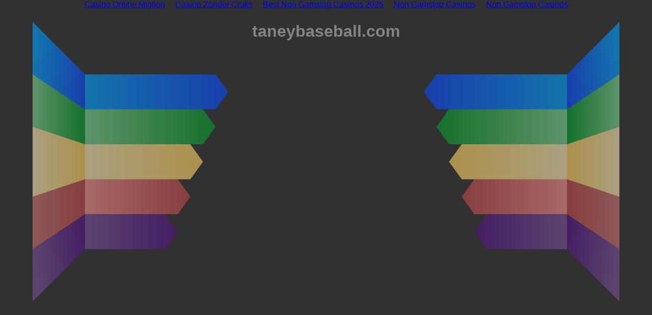

--- FILE ---
content_type: text/html; charset=utf-8
request_url: https://www.taneybaseball.com/tybapages/u002ftybapagesu002fsoftball.html
body_size: 8141
content:
<!DOCTYPE html><html lang="en" data-adblockkey="MFwwDQYJKoZIhvcNAQEBBQADSwAwSAJBANnylWw2vLY4hUn9w06zQKbhKBfvjFUCsdFlb6TdQhxb9RXWXuI4t31c+o8fYOv/s8q1LGPga3DE1L/tHU4LENMCAwEAAQ==_AtFAWAbUlRlX0K2l2d+jkufHXcOTKJaev3e8gAj1yH4f98nZDRZornUrId7zF9Ej737CrXiqxo65wvHqps4ipg=="><head>
	<meta http-equiv="Content-Type" content="text/html; charset=UTF-8"/>
<title>taneybaseball.com - taneybaseball Resources and Information.</title>
	<link rel="canonical" href="https://taneybaseball.com/tybapages/u002ftybapagesu002fsoftball.html" />
<meta name="viewport" content="width=device-width,initial-scale=1.0,maximum-scale=1.0,user-scalable=0"/><meta name="description" content="taneybaseball.com is your first and best source for all of the information you’re looking for. From general topics to more of what you would expect to find here, taneybaseball.com has it all. We hope you find what you are searching for!"/><link rel="icon" type="image/png" href="../templates/logos/sedo_logo.png"/><style>
        .container-custom-element{width:100%;text-align:center;margin-bottom:50px}.container-custom-element__text,.container-custom-element__text-link{color:#949494;font-size:1.1em}/*! normalize.css v7.0.0 | MIT License | github.com/necolas/normalize.css */html{line-height:1.15;-ms-text-size-adjust:100%;-webkit-text-size-adjust:100%}body{margin:0}article,aside,footer,header,nav,section{display:block}h1{font-size:2em;margin:.67em 0}figcaption,figure,main{display:block}figure{margin:1em 40px}hr{box-sizing:content-box;height:0;overflow:visible}pre{font-family:monospace,monospace;font-size:1em}a{background-color:transparent;-webkit-text-decoration-skip:objects}abbr[title]{border-bottom:none;text-decoration:underline;text-decoration:underline dotted}b,strong{font-weight:inherit}b,strong{font-weight:bolder}code,kbd,samp{font-family:monospace,monospace;font-size:1em}dfn{font-style:italic}mark{background-color:#ff0;color:#000}small{font-size:80%}sub,sup{font-size:75%;line-height:0;position:relative;vertical-align:baseline}sub{bottom:-0.25em}sup{top:-0.5em}audio,video{display:inline-block}audio:not([controls]){display:none;height:0}img{border-style:none}svg:not(:root){overflow:hidden}button,input,optgroup,select,textarea{font-family:sans-serif;font-size:100%;line-height:1.15;margin:0}button,input{overflow:visible}button,select{text-transform:none}button,html [type=button],[type=reset],[type=submit]{-webkit-appearance:button}button::-moz-focus-inner,[type=button]::-moz-focus-inner,[type=reset]::-moz-focus-inner,[type=submit]::-moz-focus-inner{border-style:none;padding:0}button:-moz-focusring,[type=button]:-moz-focusring,[type=reset]:-moz-focusring,[type=submit]:-moz-focusring{outline:1px dotted ButtonText}fieldset{padding:.35em .75em .625em}legend{box-sizing:border-box;color:inherit;display:table;max-width:100%;padding:0;white-space:normal}progress{display:inline-block;vertical-align:baseline}textarea{overflow:auto}[type=checkbox],[type=radio]{box-sizing:border-box;padding:0}[type=number]::-webkit-inner-spin-button,[type=number]::-webkit-outer-spin-button{height:auto}[type=search]{-webkit-appearance:textfield;outline-offset:-2px}[type=search]::-webkit-search-cancel-button,[type=search]::-webkit-search-decoration{-webkit-appearance:none}::-webkit-file-upload-button{-webkit-appearance:button;font:inherit}details,menu{display:block}summary{display:list-item}canvas{display:inline-block}template{display:none}[hidden]{display:none}.announcement{background:#313131;text-align:center;padding:0 5px}.announcement p{color:#848484}.announcement a{color:#848484}.container-header{margin:0 auto 0 auto;text-align:center}.container-header__content{color:#848484}.container-content{margin:25px auto 20px auto;text-align:center;background:url("../templates/bg/arrows-1-colors-3.png") #313131 no-repeat center top;background-size:100%}.container-content__container-relatedlinks,.container-content__container-ads,.container-content__webarchive{width:30%;display:inline-block}.container-content__container-relatedlinks{margin-top:64px}.container-content__container-ads{margin-top:5%}.container-content__container-ads--twot{margin-top:3%}.container-content__webarchive{margin-top:5%}.container-content__header{color:#848484;font-size:15px;margin:0}.container-content--lp{width:90%;min-height:820px}.container-content--rp{width:90%;min-height:820px}.container-content--wa{width:90%}.container-content--twot{width:90%;min-height:820px}.two-tier-ads-list{padding:0 0 1.6em 0}.two-tier-ads-list__list-element{list-style:none;padding:10px 0 5px 0;display:inline-block}.two-tier-ads-list__list-element-image{content:url("../templates/images/bullet_justads.gif");float:left;padding-top:32px}.two-tier-ads-list__list-element-content{display:inline-block}.two-tier-ads-list__list-element-header-link{font-size:37px;font-weight:bold;text-decoration:underline;color:#9fd801}.two-tier-ads-list__list-element-text{padding:3px 0 6px 0;margin:.11em 0;line-height:18px;color:#fff}.two-tier-ads-list__list-element-link{font-size:1em;text-decoration:underline;color:#9fd801}.two-tier-ads-list__list-element-link:link,.two-tier-ads-list__list-element-link:visited{text-decoration:underline}.two-tier-ads-list__list-element-link:hover,.two-tier-ads-list__list-element-link:active,.two-tier-ads-list__list-element-link:focus{text-decoration:none}.webarchive-block{text-align:center}.webarchive-block__header-link{color:#9fd801;font-size:20px}.webarchive-block__list{padding:0}.webarchive-block__list-element{word-wrap:break-word;list-style:none}.webarchive-block__list-element-link{line-height:30px;font-size:20px;color:#9fd801}.webarchive-block__list-element-link:link,.webarchive-block__list-element-link:visited{text-decoration:none}.webarchive-block__list-element-link:hover,.webarchive-block__list-element-link:active,.webarchive-block__list-element-link:focus{text-decoration:underline}.container-buybox{text-align:center}.container-buybox__content-buybox{display:inline-block;text-align:left}.container-buybox__content-heading{font-size:15px}.container-buybox__content-text{font-size:12px}.container-buybox__content-link{color:#949494}.container-buybox__content-link--no-decoration{text-decoration:none}.container-searchbox{margin-bottom:50px;text-align:center}.container-searchbox__content{display:inline-block;font-family:arial,sans-serif;font-size:12px}.container-searchbox__searchtext-label{display:none}.container-searchbox__input,.container-searchbox__button{border:0 none}.container-searchbox__button{cursor:pointer;font-size:12px;margin-left:15px;border:0 none;padding:2px 8px;color:#638296}.container-disclaimer{text-align:center}.container-disclaimer__content{display:inline-block}.container-disclaimer__content-text,.container-disclaimer a{font-size:10px}.container-disclaimer__content-text{color:#949494}.container-disclaimer a{color:#949494}.container-imprint{text-align:center}.container-imprint__content{display:inline-block}.container-imprint__content-text,.container-imprint__content-link{font-size:10px;color:#949494}.container-privacyPolicy{text-align:center}.container-privacyPolicy__content{display:inline-block}.container-privacyPolicy__content-link{font-size:10px;color:#949494}.container-cookie-message{position:fixed;bottom:0;width:100%;background:#5f5f5f;font-size:12px;padding-top:15px;padding-bottom:15px}.container-cookie-message__content-text{color:#fff}.container-cookie-message__content-text{margin-left:15%;margin-right:15%}.container-cookie-message__content-interactive{text-align:left;margin:0 15px;font-size:10px}.container-cookie-message__content-interactive-header,.container-cookie-message__content-interactive-text{color:#fff}.container-cookie-message__content-interactive-header{font-size:small}.container-cookie-message__content-interactive-text{margin-top:10px;margin-right:0px;margin-bottom:5px;margin-left:0px;font-size:larger}.container-cookie-message a{color:#fff}.cookie-modal-window{position:fixed;background-color:rgba(200,200,200,.75);top:0;right:0;bottom:0;left:0;-webkit-transition:all .3s;-moz-transition:all .3s;transition:all .3s;text-align:center}.cookie-modal-window__content-header{font-size:150%;margin:0 0 15px}.cookie-modal-window__content{text-align:initial;margin:10% auto;padding:40px;background:#fff;display:inline-block;max-width:550px}.cookie-modal-window__content-text{line-height:1.5em}.cookie-modal-window__close{width:100%;margin:0}.cookie-modal-window__content-body table{width:100%;border-collapse:collapse}.cookie-modal-window__content-body table td{padding-left:15px}.cookie-modal-window__content-necessary-cookies-row{background-color:#dee1e3}.disabled{display:none;z-index:-999}.btn{display:inline-block;border-style:solid;border-radius:5px;padding:15px 25px;text-align:center;text-decoration:none;cursor:pointer;margin:5px;transition:.3s}.btn--success{background-color:#218838;border-color:#218838;color:#fff;font-size:x-large}.btn--success:hover{background-color:#1a6b2c;border-color:#1a6b2c;color:#fff;font-size:x-large}.btn--success-sm{background-color:#218838;border-color:#218838;color:#fff;font-size:initial}.btn--success-sm:hover{background-color:#1a6b2c;border-color:#1a6b2c;color:#fff;font-size:initial}.btn--secondary{background-color:#8c959c;border-color:#8c959c;color:#fff;font-size:medium}.btn--secondary:hover{background-color:#727c83;border-color:#727c83;color:#fff;font-size:medium}.btn--secondary-sm{background-color:#8c959c;border-color:#8c959c;color:#fff;font-size:initial}.btn--secondary-sm:hover{background-color:#727c83;border-color:#727c83;color:#fff;font-size:initial}.switch input{opacity:0;width:0;height:0}.switch{position:relative;display:inline-block;width:60px;height:34px}.switch__slider{position:absolute;cursor:pointer;top:0;left:0;right:0;bottom:0;background-color:#5a6268;-webkit-transition:.4s;transition:.4s}.switch__slider:before{position:absolute;content:"";height:26px;width:26px;left:4px;bottom:4px;background-color:#fff;-webkit-transition:.4s;transition:.4s}.switch__slider--round{border-radius:34px}.switch__slider--round:before{border-radius:50%}input:checked+.switch__slider{background-color:#007bff}input:focus+.switch__slider{box-shadow:0 0 1px #007bff}input:checked+.switch__slider:before{-webkit-transform:translateX(26px);-ms-transform:translateX(26px);transform:translateX(26px)}body{background-color:#313131;font-family:Arial,Helvetica,Verdana,"Lucida Grande",sans-serif}body.cookie-message-enabled{padding-bottom:300px}.container-footer{padding-top:20px;padding-left:5%;padding-right:5%;padding-bottom:10px}
    </style><script type="text/javascript">
        var dto = {"uiOptimize":true,"singleDomainName":"taneybaseball.com","domainName":"taneybaseball.com","domainPrice":0,"domainCurrency":"","adultFlag":false,"pu":"http://www.taneybaseball.com","dnsh":true,"dpsh":false,"toSell":false,"cdnHost":"http://img.sedoparking.com","adblockkey":" data-adblockkey=MFwwDQYJKoZIhvcNAQEBBQADSwAwSAJBANnylWw2vLY4hUn9w06zQKbhKBfvjFUCsdFlb6TdQhxb9RXWXuI4t31c+o8fYOv/s8q1LGPga3DE1L/tHU4LENMCAwEAAQ==_AtFAWAbUlRlX0K2l2d+jkufHXcOTKJaev3e8gAj1yH4f98nZDRZornUrId7zF9Ej737CrXiqxo65wvHqps4ipg==","tid":3064,"buybox":false,"buyboxTopic":true,"disclaimer":false,"imprint":false,"searchbox":true,"noFollow":false,"slsh":false,"ppsh":true,"dnhlsh":true,"toSellUrl":"","toSellText":"","searchboxPath":"/","searchParams":{"ses":"[base64]"},"imprintUrl":false,"contentType":5,"t":"content","pus":"ses=Y3JlPTE2NTQ2ODcxNzgmdGNpZD13d3cudGFuZXliYXNlYmFsbC5jb202MmEwODVjYTU1MjZkMi42OTQzMDUzMiZ0YXNrPXNlYXJjaCZkb21haW49dGFuZXliYXNlYmFsbC5jb20mYV9pZD0zJnNlc3Npb249dEtfTUt1bldZb0RkdFFKSW9Lb1A=","postActionParameter":{"feedback":"/search/fb.php?ses=","token":{"pageLoaded":"44192bee4ae4d231016546871785c3e7621db0381e"}},"gFeedSES":{"default":"OAliMjBhODQxYWUzYTcwMGQ3YTUzZjNjYTRjYWJkN2U1YwkxMjAxCTEzCTAJCTQxMjA1NjEzMQl0YW5leWJhc2ViYWxsCTMwNjQJMQk1CTU5CTE2NTQ2ODcxNzgJMAlOCTAJMAkwCTEyMDUJMzk5NjU4NDc0CTIwNy4yNDEuMjM1LjEzNAkw","alternate":"OAliMjBhODQxYWUzYTcwMGQ3YTUzZjNjYTRjYWJkN2U1YwkxMjAxCTEzCTAJCTQxMjA1NjEzMQl0YW5leWJhc2ViYWxsCTMwNjQJMQk1CTU5CTE2NTQ2ODcxNzgJMAlOCTAJMAkwCTEyMDUJMzk5NjU4NDc0CTIwNy4yNDEuMjM1LjEzNAkw"},"visitorViewIdJsAds":"YmViM2JhYzVhOTE1YzA2NDczYjc2NWZiYjI3ODFmNGMJMQl3d3cudGFuZXliYXNlYmFsbC5jb202MmEwODVjYTU1MjZkMi42OTQzMDUzMgl3d3cudGFuZXliYXNlYmFsbC5jb202MmEwODVjYTU1MmNkMC43OTk4Njg5NQkxNjU0Njg3MTc4CTA=","jsParameter":{"request":{"pubId":"dp-sedo80_3ph","domainRegistrant":"as-drid-2727267738375319","kw":"","adtest":"off","adsafe":"low","noAds":5,"uiOptimize":"true","hl":"en","channel":"exp-0051,auxa-control-1,2722215"},"alternate_pubid":"dp-sedo80_3ph"},"ads":[],"adv":1,"advt":1,"rls":[],"numberRelatedLinks":6,"waUrl":"/search/portal.php?l=OAliMjBhODQxYWUzYTcwMGQ3YTUzZjNjYTRjYWJkN2U1YwkxMjAxCTEzCTAJCTQxMjA1NjEzMQl0YW5leWJhc2ViYWxsCTMwNjQJMQk1CTU5CTE2NTQ2ODcxNzgJMAlOCTAJMAkwCTEyMDUJMzk5NjU4NDc0CTIwNy4yNDEuMjM1LjEzNAkw","tsc":true,"tscQs":"200=NDEyMDU2MTMx&21=MjA3LjI0MS4yMzUuMTM0&681=MTY1NDY4NzE3ODBhY2JlOGM0YTI1NjhhN2ZjZTNlY2MxOGQ0NDhjNDY1&crc=4dd0882325a70a2fc6dcaf55285a48647322ddff&cv=1","lang":"en","maid":59,"sedoParkingUrl":"https://www.sedo.com/services/parking.php3","dbg":false,"signedLink":"l","visitorViewId":"v","registrar_params":[],"clickTrack":[],"cookieMessage":false,"cookieMessageInteractive":false,"executeTrackingPixels":false,"bannerTypes":[],"clickControlHost":"cc.sedoparking.com"};
    </script></head><body><div style="text-align: center;"><a href="https://copperalliance.it/" style="padding: 5px 10px;">Casino Online Migliori</a><a href="https://www.liftmetrix.com/" style="padding: 5px 10px;">Casino Zonder Cruks</a><a href="https://nva.org.uk/" style="padding: 5px 10px;">Best Non Gamstop Casinos 2025</a><a href="https://www.rivieramultimedia.co.uk/" style="padding: 5px 10px;">Non Gamstop Casinos</a><a href="https://www.unearthedsounds.co.uk/" style="padding: 5px 10px;">Non Gamstop Casinos</a></div><div id="container-content" class="container-content container-content--lp"><h1 class="container-header__content">taneybaseball.com</h1><div class="container-content__container-relatedlinks" id="container-relatedlinks"><div id="rb-default"></div></div></div><div class="container-custom-element"><p class="container-custom-element__text">
    This Domain Name Has Expired -
    <a class="container-custom-element__text-link" href="http://enom.help/renew-faq" target="_blank">Renewal Instructions
    </a></p></div><div class="container-searchbox" id="container-searchbox"><div class="container-searchbox__content" id="sb-default"></div></div><div class="container-buybox" id="container-buybox"></div><div class="container-footer" id="container-footer"><div class="container-disclaimer" id="container-disclaimer"></div><div class="container-imprint" id="container-imprint"></div><div class="container-privacyPolicy" id="container-privacyPolicy"><div class="container-privacyPolicy__content"><div id="privacy-policy-link"><a class="container-privacyPolicy__content-link" href="#" onclick="window.open(
                        &#39;http://sedoparking.com/privacy-policy/en/index.html&#39;,
                        &#39;privacy-policy&#39;,&#39;width=600,height=400&#39;);
                        return false;">
            Privacy Policy
        </a></div></div></div></div><!-- CAF --><script type="text/javascript">
                var cafRL={container:"rb-default",type:"relatedsearch",columns:1,colorBackground:"transparent",colorAttribution:"#4F4F4F",fontSizeAttribution:14,attributionBold:false,fontFamilyAttribution:"Arial",attributionSpacingBelow:10,rolloverLinkBold:false,rolloverLinkColor:"#888888",rolloverLinkUnderline:false,noTitleUnderline:false,adIconUrl:"../dp-sedo/bullet_justads.gif",adIconWidth:20,adIconHeight:24,adIconSpacingAbove:8,adIconSpacingBefore:10,fontSizeTitle:22,titleUpperCase:true,titleBold:true,lineHeightTitle:40,verticalSpacing:20,colorTitleLink:"#2a56c6",titleUppercase:true,fontFamily:"Tahoma, Verdana, Trebuchet MS"};if("adLoaded"in dto.postActionParameter.token&&dto.postActionParameter.token.adLoaded){cafRL.adLoadedCallback=callbackAdLoaded}var cafEl=[{meta:{layoutTypes:[1]},caf:{container:"ab-default",type:"ads",lines:3,linkTarget:"_blank",styleId:3065768320}},{meta:{layoutTypes:[5]},caf:cafRL},{meta:{layoutTypes:[1,2,3,5]},caf:{container:"sb-default",type:"searchbox",hideSearchInputBorder:true,hideSearchButtonBorder:true,colorSearchButtonText:"#638296",fontSizeSearchInput:12,fontSizeSearchButton:12,fontFamily:"Arial"}}];
    </script><script type="text/javascript">
            var onclick_param_l=dto.signedLink;var onclick_value_l=dto.gFeedSES.default;var onclick_value_al=dto.gFeedSES.alternate;var onclick_param_v=dto.visitorViewId;var onclick_value_v=dto.visitorViewIdJsAds;var fb="";var fb_token="";if(dto.postActionParameter){fb=dto.pu+dto.postActionParameter.feedback;if(dto.postActionParameter.token.pageLoaded){fb_token=dto.postActionParameter.token.pageLoaded}}var pu=dto.pu;var ds=dto.adultFlag;var pus=dto.pus;var tlt=dto.contentType;var dsb=dto.searchbox;var pdto={caf:{colorBackground:"transparent"}};if(dto.jsParameter){for(let key in dto.jsParameter.request){pdto.caf[key]=dto.jsParameter.request[key]}}(function(){let pageOptions=pdto.caf;let noAds=pdto.caf.noAds;delete pdto.caf.noAds;pageOptions.resultsPageBaseUrl=pu+"/caf/?"+pus;let clickControlParams={};clickControlParams[onclick_param_l]=onclick_value_l;clickControlParams[onclick_param_v]=onclick_value_v;function setRlsAmount(){cafEl.forEach(function(part,index){if(cafEl[index].meta.layoutTypes.indexOf(dto.contentType)!==-1&&cafEl[index].caf.type==="relatedsearch"){cafEl[index].caf.number=dto.numberRelatedLinks}})}function addClickTrackUrl(cafObject){let params=Object.keys(clickControlParams).map(function(key){return encodeURIComponent(key)+"="+encodeURIComponent(clickControlParams[key])}).join("&");let parkingClickTrack="//"+dto.clickControlHost+"/search/cc.php?"+params;if(dto.clickTrack.length>0){dto.clickTrack.forEach(function(part,index){this[index]=encodeURI(this[index])},dto.clickTrack);cafObject.clicktrackUrl=[parkingClickTrack].concat(dto.clickTrack)}else{cafObject.clicktrackUrl=parkingClickTrack}}pageOptions.pageLoadedCallback=function(requestAccepted,status){let fb_add_params="";function isAdultStatusCallbackRequired(){if(!("adult"in status)){return false}if(ds===false&&status.adult===true){return true}if(ds===true&&status.adult===false){return true}return false}function isErrorCodeCallbackRequired(){if(!("error_code"in status)){return false}if(isAdultStatusCallbackRequired()&&26===status.error_code){return false}return true}if(isAdultStatusCallbackRequired()){fb_add_params+="&as="+status.adult+"&gc="+status.client}if(isErrorCodeCallbackRequired()){fb_add_params+="&ec="+parseInt(status.error_code)}if(fb_add_params.length===0||fb_token.length===0){return}let request=new XMLHttpRequest;request.open("GET",fb+fb_token+fb_add_params,true);request.send()};function collectCafObjects(){let cafObjects=[pageOptions];cafEl.forEach(function(part,index){if(cafEl[index].meta.layoutTypes.indexOf(tlt)===-1){return}if(cafEl[index].caf.type==="ads"){addClickTrackUrl(cafEl[index].caf);cafEl[index].caf.number=noAds}pdto.caf.uiOptimize=dto.uiOptimize;if(cafEl[index].caf.type==="relatedsearch"&&dto.rls.length>0){return}if(cafEl[index].caf.type==="searchbox"&&dsb===false){return}cafObjects.push(cafEl[index].caf)});return cafObjects}function appendCafRls(){if(dto.rls.length<=0){return}let start=0;let cafRlObjects=[pdto.caf];cafEl.forEach(function(part,index){if(cafEl[index].meta.layoutTypes.indexOf(dto.contentType)!==-1&&cafEl[index].caf.type==="relatedsearch"){let stop=start+cafEl[index].caf.number;let terms=[];for(var i=start;i<stop;i++){if(i>dto.rls.length-1){break}terms[i]=dto.rls[i].term;start=i+1}cafEl[index].caf.terms=terms.join(",");cafEl[index].caf.optimizeTerms=false;cafRlObjects.push(cafEl[index].caf)}});createCaf.apply(this,cafRlObjects)}if(typeof google!=="undefined"){window.createCaf=function(){function F(args){return google.ads.domains.Caf.apply(this,args)}F.prototype=google.ads.domains.Caf.prototype;return function(){return new F(arguments)}}();setRlsAmount();if(dto.advt===1&&dto.contentType!==2&&dto.contentType!==3){appendCafRls()}let cafObjects=collectCafObjects();if(cafObjects.length>1){createCaf.apply(this,cafObjects)}}})();if(dto.tsc){var request=new XMLHttpRequest;request.open("GET",dto.pu+"/search/tsc.php?"+dto.tscQs);request.send()}var $parkModalButton=document.getElementById("cookie-modal-open");var $parkModalCloseButton=document.getElementById("cookie-modal-close");var $parkModal=document.getElementById("cookie-modal-window");var $parkCookieMessage=document.getElementById("cookie-message");var $parkThirdPartyCookieCheckbox=document.getElementById("third-party-cookie-checkbox");var $parkAcceptAllCookiesButton=document.getElementById("accept-all-cookies-btn");var executeTrackingPixel=function(trigger){if(trigger===true&&typeof pxTracking==="function"){pxTracking()}};var getCookieExpirationTime=function(){var d=new Date;d.setTime(d.getTime()+7*24*60*60*1e3);return d.toUTCString()};var saveParkingCookie=function(statisticsCookie){var cookieConsent={necessary:true,statistics:statisticsCookie,version:1,timestamp:(new Date).getTime()};document.cookie="CookieConsent="+JSON.stringify(cookieConsent)+";expires="+getCookieExpirationTime()};if($parkModalButton!=null){$parkModalButton.onclick=function(e){$parkModal.classList.remove("disabled")}}if($parkModalCloseButton!=null){$parkModalCloseButton.onclick=function(e){$parkModal.classList.add("disabled");$parkCookieMessage.classList.add("disabled");saveParkingCookie($parkThirdPartyCookieCheckbox.checked);executeTrackingPixel($parkThirdPartyCookieCheckbox.checked)}}if($parkAcceptAllCookiesButton!=null){$parkAcceptAllCookiesButton.onclick=function(){$parkCookieMessage.classList.add("disabled");saveParkingCookie(true);executeTrackingPixel(true)}}if(dto.executeTrackingPixels===true){executeTrackingPixel(true)}
    </script><div style="text-align:center"><h2>Discover more</h2><ul style="list-style:none;padding-left:0"><li><a href="https://www.spaceportsweden.com/">Casinon Utan Spellicens</a></li><li><a href="https://www.labissa.com/">Slot Online</a></li><li><a href="https://www.pizzeriadimatteo.com/">Casino Non Aams</a></li><li><a href="https://www.niramontana.com/">Siti Casino Senza Autoesclusione Aams</a></li><li><a href="https://www.clintoncards.co.uk/">Casinos Not On Gamstop</a></li><li><a href="https://cityscape.co.uk/">Non Gamstop Casino</a></li><li><a href="https://www.apconnect.fr/">Nouveau Site De Paris Sportif</a></li><li><a href="https://www.lafiba.org/">Meilleur Casino En Ligne</a></li><li><a href="https://www.nmgcb.org/">Mejores Casinos Online</a></li><li><a href="https://www.deutsche-seniorenliga.de/">Beste Online Casinos</a></li><li><a href="https://gdalabel.org.uk/">Best Non Gamstop Casinos</a></li><li><a href="https://tescobagsofhelp.org.uk/">Non Gamstop Casino UK</a></li><li><a href="https://www.photo-arago.fr/">Meilleur Casino En Ligne</a></li><li><a href="https://www.afep-asso.fr/">Casino Français En Ligne</a></li><li><a href="https://www.pcgameware.co.uk/">Non Gamstop Casinos</a></li><li><a href="https://advg.jp/">オンライン カジノ おすすめ</a></li><li><a href="https://www.cibr.es/">Online Casino Sin Licencia</a></li><li><a href="https://energypost.eu/">Casino Sites UK</a></li><li><a href="https://www.face-online.org.uk/">UK Casino Sites Not On Gamstop</a></li><li><a href="https://essay-writing-service.co.uk/">Non Gamstop Casinos</a></li><li><a href="https://religion-freedom-report.org.uk/non-gamstop-casinos">Casino Sites Not On Gamstop</a></li><li><a href="https://thelincolnite.co.uk/non-gamstop-casinos/">Casino Not On Gamstop</a></li><li><a href="https://www.parentalguidance.org.uk/">UK Casinos Not On Gamstop</a></li><li><a href="https://uic.fr/">Meilleur Casino En Ligne France</a></li><li><a href="https://www.tourofbritain.co.uk/">Casinos Not On Gamstop</a></li><li><a href="https://www.uberrock.co.uk/">Casino Not On Gamstop</a></li><li><a href="https://operazionematogrosso.org/">Migliori App Casino Online</a></li><li><a href="https://okeanews.fr/">Casino Crypto</a></li><li><a href="https://www.crid.be/">Site De Paris Sportif Belgique</a></li><li><a href="https://www.lasapienzatojericho.it/">Siti Scommesse Con Bitcoin</a></li><li><a href="https://vpah-auvergne-rhone-alpes.fr/">Casino En Ligne</a></li><li><a href="https://www.festival-transfo.fr/">Nouveau Casino En Ligne</a></li><li><a href="https://www.cycle-terre.eu/">Casino En Ligne Argent Réel</a></li><li><a href="https://www.absurdityisnothing.net/">Casino Senza Invio Documenti</a></li><li><a href="https://www.gcca.eu/">Casino Non Aams Recensioni</a></li><li><a href="https://www.rebeleatersclub.com/">해외 카지노 사이트 순위</a></li><li><a href="https://www.financeresponsable.org/">Casino En Ligne Français</a></li></ul></div><script defer src="https://static.cloudflareinsights.com/beacon.min.js/vcd15cbe7772f49c399c6a5babf22c1241717689176015" integrity="sha512-ZpsOmlRQV6y907TI0dKBHq9Md29nnaEIPlkf84rnaERnq6zvWvPUqr2ft8M1aS28oN72PdrCzSjY4U6VaAw1EQ==" data-cf-beacon='{"version":"2024.11.0","token":"fe491f81104a4655a0f9e92235bf4fc5","r":1,"server_timing":{"name":{"cfCacheStatus":true,"cfEdge":true,"cfExtPri":true,"cfL4":true,"cfOrigin":true,"cfSpeedBrain":true},"location_startswith":null}}' crossorigin="anonymous"></script>
</body></html>